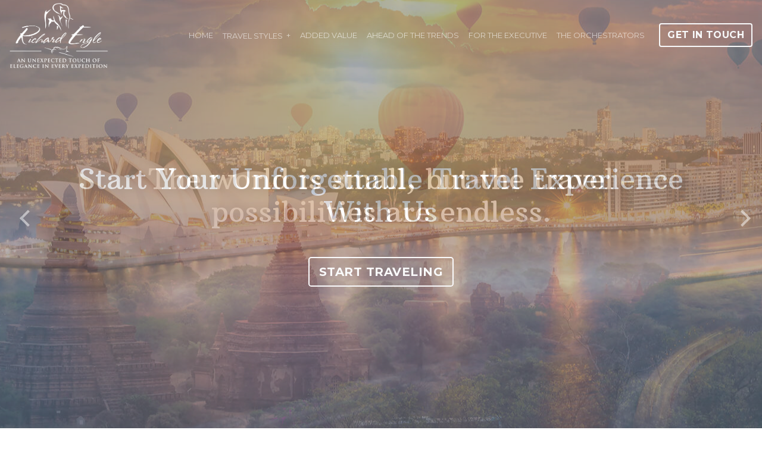

--- FILE ---
content_type: text/html; charset=utf-8
request_url: https://www.richardengle.com/?page=2
body_size: 7900
content:
<!DOCTYPE html>
<!--[if IE 9]><html class="lt-ie10" lang="en" > <![endif]-->
<html lang="en">
  <head><link phx-track-static rel="stylesheet" href="/application/app-661bd56c782dba41ebd9d8e2a6273b8e.css?vsn=d">
<script phx-track-static type="text/javascript" src="/application/app-6cd98173cc17e65dac3414f2e8b491ab.js?vsn=d">
</script>
<!-- SEO Metadata & Tags: Generated 2026-02-01 12:23:58 -->
<script type="application/ld+json">{"@context":"https://schema.org","@graph":[{"@id":"https://www.richardengle.com/#organization","@type":"Organization","address":{"@type":"PostalAddress","addressCountry":"CA","addressLocality":null,"addressRegion":null,"postalCode":null,"streetAddress":null},"description":" ","email":"teamrichard@gtctravel.com","logo":"https://cdn1.gttwl.net/logos/1578514778.1685038.png?auto=enhance&q=60&auto=enhance&q=60","name":"Richard Engle","sameAs":[],"telephone":null,"url":"https://www.richardengle.com/"}]}</script>
<meta name="tat-analytic-id" content="" />
<meta name="tat-analytic-kind" content="" />
<meta name="tat-domain" content="richardengle.com" />
<meta name="tat-id" content="3412" />
<meta property="og:description" content="" />
<meta property="og:image" content="" />
<meta property="og:image:alt" content="Richard Engle" />
<meta property="og:locale" content="en_US" />
<meta property="og:logo" content="https://cdn1.gttwl.net/logos/1578514778.1685038.png?auto=enhance&amp;q=60&amp;auto=enhance&amp;q=60" />
<meta property="og:site_name" content="Richard Engle" />
<meta property="og:title" content="Welcome to Richard Engle" />
<meta property="og:type" content="website" />
<meta property="og:url" content="https://www.richardengle.com" />
<link rel="alternate" type="application/rss+xml" href="https://www.richardengle.com/rss" />
<link rel="canonical" href="https://www.richardengle.com" />
<link rel="alternate" hreflang="en" href="https://www.richardengle.com" />
<link rel="alternate" hreflang="x-default" href="https://www.richardengle.com/" />
<meta name="twitter:card" content="summary_large_image" />
<meta name="twitter:description" content="" />
<meta name="twitter:title" content="Welcome to Richard Engle" />
    <meta charset="utf-8" />
    <meta http-equiv="x-ua-compatible" content="ie=edge">
    <meta name="viewport" content="width=device-width, initial-scale=1.0" />
    <title>Welcome to Richard Engle</title>
    <meta name="description" content="">
    <meta name="keywords" content="">
    
		<link rel="icon" href="https://cdn1.gttwl.net/attachments/richardengle.com/dfcl712neuc/1595357252_medium.jpeg">
		
    <!-- Boostrap 4.3.1 -->
    <link href="https://stackpath.bootstrapcdn.com/bootstrap/4.3.1/css/bootstrap.min.css" rel="stylesheet">
    <!-- Google Font Arbutus & Montserrat -->
    <link href="https://fonts.googleapis.com/css2?family=Arbutus+Slab&family=Montserrat:ital,wght@0,400;0,700;0,800;1,400&display=swap" rel="stylesheet">
    <!-- Font Awesome 5.11 -->
    <link src="https://cdnjs.cloudflare.com/ajax/libs/font-awesome/5.11.1/css/all.min.css"/>
    <script src="https://cdnjs.cloudflare.com/ajax/libs/font-awesome/5.11.1/js/all.min.js"></script>
    <!-- Slick Slider Styles 1.9.0 -->
    <link rel="stylesheet" type="text/css" href="https://cdnjs.cloudflare.com/ajax/libs/slick-carousel/1.9.0/slick.css"/>
    <!-- Animation Library AOS -->
    <link href="https://unpkg.com/aos@2.3.1/dist/aos.css" rel="stylesheet">
    <!-- Fancy Box for gallery and popups 
    <link rel="stylesheet" href="https://cdn.jsdelivr.net/gh/fancyapps/fancybox@3.5.7/dist/jquery.fancybox.min.css" />-->
    <!-- Template Styles -->
    <link rel="stylesheet" href="/css/template.css">
    <!-- Settings Head -->
    
    
    
  </head>
  <body>
    <div class="loader"></div>
  	<header id="header">
	  	<nav class="navbar fixed-top navbar-expand-xl navbar-dark" id="mainNav">
	  		<a class="navbar-brand d-block" href="/">
	  			
				    <img src="https://cdn1.gttwl.net/attachments/engletravel.gttwl2.com/ltmq6z/1578515383_original.png" alt="Richard Engle">
			    
	  		</a>
			  <button class="navbar-toggler" type="button" data-toggle="collapse" data-target="#mainNavbar" aria-controls="navbarSupportedContent" aria-expanded="false" aria-label="Toggle navigation">
			    <span class="navbar-toggler-icon"></span>
			  </button>
				<div class="collapse navbar-collapse" id="mainNavbar">
			    <ul class="navbar-nav ml-lg-auto d-lg-flex">
			      <li class="nav-item">
			        <a class="nav-link" href="/">Home</a>
			      </li>
			      
			      
			      <li class="nav-item dropdown">
			        <a class="nav-link dropdown-toggle" href="#" id="navbarDropdown" role="button" data-toggle="dropdown" aria-haspopup="true" aria-expanded="false">Travel Styles</a>
			        <div class="dropdown-menu" aria-labelledby="navbarDropdown">
			        	
			          <a class="dropdown-item" href="/skys-the-limit">Sky’s The Limit</a>
			          
			          <a class="dropdown-item" href="/adventures-on-water">Adventures On Water</a>
			          
			          <a class="dropdown-item" href="/land-based-explorations">Land Based Explorations</a>
			          
			          <a class="dropdown-item" href="/body-and-soul">Body & Soul</a>
			          
			          <a class="dropdown-item" href="/sharing-the-journey">Sharing The Journey</a>
			          
			          <a class="dropdown-item" href="/exotic-travel">Exotic</a>
			          
			        </div>
			      </li>
			      
			      <li class="nav-item">
			        <a class="nav-link" href="/added-value">Added Value</a>
			      </li>
			      <li class="nav-item">
			        <a class="nav-link" href="/blog">Ahead Of The Trends</a>
			      </li>
			      <li class="nav-item">
			        <a class="nav-link" href="/for-the-executive">For The Executive</a>
			      </li>
			      <li class="nav-item">
			        <a class="nav-link" href="/the-orchestrators">The Orchestrators</a>
			      </li>
			    </ul>
			  </div>
			  
			  <a class="btn btn-outline-light d-none d-xl-inline-block mb-3 mb-md-0 ml-md-3" href="/contact">Get In Touch</a>
			  
			</nav>
		</header>
		<!-- Wrap Content -->
	  <div class="wrap-content">
	  	<!-- Notice -->
			
			<div class="wrap-slider">
	
	
	<div class="index-slider">
		
		<div>
			<img src="https://cdn1.gttwl.net/attachments/Sidney_63752818460828915.jpg?auto=enhance&q=60" alt="Sydney">
			<div class="index-caption text-center">
				<h2>
					
					The world is small, but the travel possibilities are endless.
					
				</h2>
	      <a href="/go" class="btn btn-lg btn-outline-light">Start Traveling</a>
			</div>
		</div>
		
		<div>
			<img src="https://cdn1.gttwl.net/attachments/Myanmar_Baloons_63752817987585597.jpg?auto=enhance&q=60" alt="Myanmar Balloons">
			<div class="index-caption text-center">
				<h2>
					
					Start Your Unforgettable Travel Experience With Us
					
				</h2>
	      <a href="/go" class="btn btn-lg btn-outline-light">Start Traveling</a>
			</div>
		</div>
		
		<div>
			<img src="https://cdn1.gttwl.net/attachments/lake_Louise_and_Rocky_mountains_63752818638419999.jpg?auto=enhance&q=60" alt="Lake Louise">
			<div class="index-caption text-center">
				<h2>
					
					Where do you want to go?
					
				</h2>
	      <a href="/go" class="btn btn-lg btn-outline-light">Start Traveling</a>
			</div>
		</div>
		
		<div>
			<img src="https://cdn1.gttwl.net/attachments/Norway_63752818369237999.jpg?auto=enhance&q=60" alt="Norway">
			<div class="index-caption text-center">
				<h2>
					
					The world is small, but the travel possibilities are endless.
					
				</h2>
	      <a href="/go" class="btn btn-lg btn-outline-light">Start Traveling</a>
			</div>
		</div>
		
	</div>
	
</div>
<section class="intro text-center">
	<div class="container">
		<div class="row justify-content-md-center">
    	<div class="col-md-8 col-lg-6">
    		<div class="section-title">
    			<h3 class="uppercase">(his)•story</h3>
    			<p>Curious + Creative + Artistic</p>
    		</div>
    	</div>
    </div>
    <div class="row justify-content-center">
    	<div class="col-md-10 col-lg-8">
    		<div class="section-content">
    			<p>Richard Engle has taken the travel industry and <strong>a select</strong> worldwide clientele by storm with compelling and immersive experiences. Throughout the years, Richard has evolved the way travel should be by empowering individuals to explore off the beaten path destinations and challenging them to see their journey in an authentic light. Richard’s ability to develop fresh ideas and keep up with the latest travel trends enables his clients to see the world in a way never imagined. <a href="/about">read more</a></p>
    		</div>
    	</div>
    </div>
    <div class="row justify-content-md-center">
    	<div class="col-md-12">
    		<div class="cta-call text-center m-3">
	<h5 class="uppercase">
	  Have Questions? <a href="mailto:teamrichard@gtctravel.com">Email Us</a>
	  
	</h5>
</div>
    	</div>
    </div>
	</div>
</section>
<!-- Travel Styles -->


<section class="styles pb-0">
	<div class="section-title text-center mb-5">
		<div class="container">
			<h3>Our Travel Specialties</h3>
		</div>
	</div>
	<div class="container-fluid">
		
		<div class="row no-gutters">
			
			
			<div class="col" data-aos="fade-up">
				<div class="style-content">
					<h4><a href="/skys-the-limit">Sky’s The Limit</a></h4>
					<div class="line"></div>
					
					<p class="d-none d-md-block">From the annual family escape to the milestone birthday, from the guys’ getaway, to seeking your once in a lifetime something. Or maybe it’s your routine travel style. Our travelers have access to the ultimate in curated experiences that travel around regions on private planes, sleek yachts, and the finest vehicles. Be met at the plane door to smooth the...</p>
					
					<a href="/skys-the-limit" class="link">Learn More</a>
				</div>
			</div>
			<div class="col">
				<a href="/skys-the-limit" class="style-img">
					<img src="https://cdn1.gttwl.net/attachments/Banner01_63752819140570775.jpg?auto=enhance&q=60&h=480&w=640" alt="Sky’s The Limit">
				</a>
			</div>
			
		</div>
		
		<div class="row no-gutters">
			
			
			<div class="col">
				<a href="/adventures-on-water" class="style-img">
					<img src="https://cdn1.gttwl.net/attachments/small_cruise_63752819525983492.jpg?auto=enhance&q=60&h=480&w=640" alt="Adventures On Water">
				</a>
			</div>
			<div class="col" data-aos="fade-up">
				<div class="style-content">
					<h4><a href="/adventures-on-water">Adventures On Water</a></h4>
					<div class="line"></div>
					
					<p class="d-none d-md-block">Only on a cruise can you fall asleep in one city and wake up in a new destination! See the world, unwind, dance all night, make new friends, bond with your family or find a secluded spot to read a book on the ship.The popularity of cruising is slowly on the rise but will return more quickly than we all...</p>
					
					<a href="/adventures-on-water" class="link">Learn More</a>
				</div>
			</div>
			
		</div>
		
		<div class="row no-gutters">
			
			
			<div class="col" data-aos="fade-up">
				<div class="style-content">
					<h4><a href="/land-based-explorations">Land Based Explorations</a></h4>
					<div class="line"></div>
					
					<p class="d-none d-md-block">Travel the globe and experience new cities, rich cultures and spectacular terrains. Having expert guides share incredible local knowledge brings your destinations to life with their genuine passion and special insight, gems of information you wouldn’t find in any book.Discover a destination’s most famous attractions with like-minded people and enjoy a taste of local culture along the way. Relax and...</p>
					
					<a href="/land-based-explorations" class="link">Learn More</a>
				</div>
			</div>
			<div class="col">
				<a href="/land-based-explorations" class="style-img">
					<img src="https://cdn1.gttwl.net/attachments/Banner_Machu_Picchu_63752819668884275.jpg?auto=enhance&q=60&h=480&w=640" alt="Land Based Explorations">
				</a>
			</div>
			
		</div>
		
		<div class="row no-gutters">
			
			
			<div class="col">
				<a href="/body-and-soul" class="style-img">
					<img src="https://cdn1.gttwl.net/attachments/Wellness_banner_63754197987058003.jpg?auto=enhance&q=60&h=480&w=640" alt="Body & Soul">
				</a>
			</div>
			<div class="col" data-aos="fade-up">
				<div class="style-content">
					<h4><a href="/body-and-soul">Body & Soul</a></h4>
					<div class="line"></div>
					
					<p class="d-none d-md-block">What’s your wellness? It’s an experience unique to your own sense of renewal.Whether your body and soul are craving a bike ride through the Canadian Rockies or a holistic nutritional program in Baden Baden, we are the experts in this ever growing trend. Your journey can be holistic, silent, full of adventure, emotionally charged, imaginative, and more. Wellness runs worldwide,...</p>
					
					<a href="/body-and-soul" class="link">Learn More</a>
				</div>
			</div>
			
		</div>
		
		<div class="row no-gutters">
			
			
			<div class="col" data-aos="fade-up">
				<div class="style-content">
					<h4><a href="/sharing-the-journey">Sharing The Journey</a></h4>
					<div class="line"></div>
					
					<p class="d-none d-md-block">It’s what you enjoy doing with someone or a group of like-minded travelers.&nbsp;We specialize in taking all the ideas and possibilities and creating one spectacular trip!&nbsp;Is it time to plan your multi-generational family reunion in a countryside villa?Perhaps you and your foodie friends can’t wait to taste and cook their way through one region after the other.And finally getting away...</p>
					
					<a href="/sharing-the-journey" class="link">Learn More</a>
				</div>
			</div>
			<div class="col">
				<a href="/sharing-the-journey" class="style-img">
					<img src="https://cdn1.gttwl.net/attachments/Journey_banner_63754181692730951.jpg?auto=enhance&q=60&h=480&w=640" alt="Sharing The Journey">
				</a>
			</div>
			
		</div>
		
		<div class="row no-gutters">
			
			
			<div class="col">
				<a href="/exotic-travel" class="style-img">
					<img src="https://cdn1.gttwl.net/attachments/antarctic_63752820298803835.jpg?auto=enhance&q=60&h=480&w=640" alt="Exotic">
				</a>
			</div>
			<div class="col" data-aos="fade-up">
				<div class="style-content">
					<h4><a href="/exotic-travel">Exotic</a></h4>
					<div class="line"></div>
					
					<p class="d-none d-md-block">What comes to mind when you hear the word “exotic”? For most of us, it’s a far away place with a strange sounding name, such as Bhutan, Botswana, Barrier Reef, Bering Strait, Bora Bora.“Exotic” can also be closer to home, such as British Colombia, Brush Creek Luxury Ranch, Blackberry Farm or the Biltmore. Exotic can be anywhere you’ve never been...</p>
					
					<a href="/exotic-travel" class="link">Learn More</a>
				</div>
			</div>
			
		</div>
		
	</div>
</section>

<!-- <section id="engle" class="bcg-parallax">
	<div class="bcg" style="background-image: url(https://cdn1.gttwl.net/attachments/global/1577154979_original.jpeg);">
	</div>
	<a href="/engle-taylor-experiences" class="bcg-link text-center">
		<div class="container">
			<h4 class="uppercase">Engle Taylor Made Experiences</h4>
		</div>
	</a>
</section>-->
<!-- Destinations -->


<section class="destinations">
	<div class="container">
		<div class="section-title text-center my-5">
			<h3>Destination Inspiration</h3>
		</div>
	</div>
	
	<div id="id1004346" class="bcg-parallax bcg1004346">
		<div class="bcg" style="background-image: url(https://cdn1.gttwl.net/attachments/Cambodia_63752816645777791.jpg?auto=enhance&q=60);">
		</div>
		<a href="/place/cambodia" class="bcg-link text-center">
			<div class="container">
				<h4 class="uppercase">Cambodia</h4>
			</div>
		</a>
	</div>
	
	<div id="id1004349" class="bcg-parallax bcg1004349">
		<div class="bcg" style="background-image: url(https://cdn1.gttwl.net/attachments/Berlin_63752816921865689.jpg?auto=enhance&q=60);">
		</div>
		<a href="/place/berlin" class="bcg-link text-center">
			<div class="container">
				<h4 class="uppercase">Berlin</h4>
			</div>
		</a>
	</div>
	
	<div id="id1004350" class="bcg-parallax bcg1004350">
		<div class="bcg" style="background-image: url(https://cdn1.gttwl.net/attachments/Patagonia_63752817064744590.jpg?auto=enhance&q=60);">
		</div>
		<a href="/place/patagonia" class="bcg-link text-center">
			<div class="container">
				<h4 class="uppercase">Patagonia</h4>
			</div>
		</a>
	</div>
	
	<div id="id1004352" class="bcg-parallax bcg1004352">
		<div class="bcg" style="background-image: url(https://cdn1.gttwl.net/attachments/Botswana_63752817184852109.jpg?auto=enhance&q=60);">
		</div>
		<a href="/place/botswana" class="bcg-link text-center">
			<div class="container">
				<h4 class="uppercase">Botswana</h4>
			</div>
		</a>
	</div>
	
	<div id="id1004343" class="bcg-parallax bcg1004343">
		<div class="bcg" style="background-image: url(https://cdn1.gttwl.net/attachments/Vienna_63752816477732677.jpg?auto=enhance&q=60);">
		</div>
		<a href="/place/vienna" class="bcg-link text-center">
			<div class="container">
				<h4 class="uppercase">Vienna</h4>
			</div>
		</a>
	</div>
	
	<div id="id1004347" class="bcg-parallax bcg1004347">
		<div class="bcg" style="background-image: url(https://cdn1.gttwl.net/attachments/Egypt_63752816748676781.jpg?auto=enhance&q=60);">
		</div>
		<a href="/place/egypt" class="bcg-link text-center">
			<div class="container">
				<h4 class="uppercase">Egypt</h4>
			</div>
		</a>
	</div>
	
</section>

<!-- Products -->


<section class="trips">
	<div class="container">
		<div class="section-title">
			<div class="row">
				<div class="col">
					<h4 class="uppercase">Featured Offers</h4>
				</div>
				<div class="col text-right">
					<a href="/experiences" class="link">See All</a>
				</div>
			</div>
		</div>
		<div class="row">
			
			<div class="col-md-6 col-lg-4 mb-4" data-aos="fade-top">
				
<a href="/product/windstars-wave-offer-all-inclusive-upgrade-pre-cruise-hotel-onboard-credits-and-more" class="card card-prod">

	<div class="card-img">
		<img src="https://cdn1.gttwl.net/attachments/270c8385-a3d1-4951-8aed-65702a404616.jpg?auto=enhance&q=60&h=480&w=640" class="card-img-top" alt="Windstar’s Wave Offer: All-Inclusive Upgrade, Pre-Cruise Hotel, Onboard Credits and More">
		
		<small></small>
		
	</div>
	<div class="card-body">
		<h5 class="card-title">Windstar’s Wave Offer: All-Inclusive Upgrade, Pre-Cruise Hotel, Onboard Credits and More</h5>
		<div class="link">Learn More</div>
	</div>
</a>
			</div>
			
			<div class="col-md-6 col-lg-4 mb-4" data-aos="fade-top">
				
<a href="/product/wave-offers-continue-up-to-30-off-and-more-on-scenic-and-emerald-cruises" target="_blank" class="card card-prod">

	<div class="card-img">
		<img src="https://cdn1.gttwl.net/attachments/bbaf2fe8-6047-43a6-8398-4dcaec306aef.png?auto=enhance&q=60&h=480&w=640" class="card-img-top" alt="Wave Offers Continue: Up to 30% Off and More on Scenic and Emerald Cruises">
		
		<small></small>
		
	</div>
	<div class="card-body">
		<h5 class="card-title">Wave Offers Continue: Up to 30% Off and More on Scenic and Emerald Cruises</h5>
		<div class="link">Learn More</div>
	</div>
</a>
			</div>
			
			<div class="col-md-6 col-lg-4 mb-4" data-aos="fade-top">
				
<a href="/product/get-an-onboard-credit-for-riverside-luxury-cruises-wave-season-offer" class="card card-prod">

	<div class="card-img">
		<img src="https://cdn1.gttwl.net/attachments/b1d2a05c-cc5b-45b7-958e-b2f99dfb7e26.png?auto=enhance&q=60&h=480&w=640" class="card-img-top" alt="Get an Onboard Credit for Riverside Luxury Cruises’ Wave Season Offer">
		
		<small></small>
		
	</div>
	<div class="card-body">
		<h5 class="card-title">Get an Onboard Credit for Riverside Luxury Cruises’ Wave Season Offer</h5>
		<div class="link">Learn More</div>
	</div>
</a>
			</div>
			
			<div class="col-md-6 col-lg-4 mb-4" data-aos="fade-top">
				
<a href="/product/free-2-category-suite-upgrade-onboard-credit-for-regents-wave-season-offering" class="card card-prod">

	<div class="card-img">
		<img src="https://cdn1.gttwl.net/attachments/e150d777-8c8b-42f2-843c-fed127616808.png?auto=enhance&q=60&h=480&w=640" class="card-img-top" alt="Free 2-Category Suite Upgrade, Onboard Credit for Regent’s Wave Season Offering">
		
		<small></small>
		
	</div>
	<div class="card-body">
		<h5 class="card-title">Free 2-Category Suite Upgrade, Onboard Credit for Regent’s Wave Season Offering</h5>
		<div class="link">Learn More</div>
	</div>
</a>
			</div>
			
			<div class="col-md-6 col-lg-4 mb-4" data-aos="fade-top">
				
<a href="/product/up-to-15-off-1000-shipboard-credit-and-more-with-seabourns-explore-more-event" class="card card-prod">

	<div class="card-img">
		<img src="https://cdn1.gttwl.net/attachments/aa41c87a-6462-4c9f-8fcc-558dd590d850.jpg?auto=enhance&q=60&h=480&w=640" class="card-img-top" alt="Up to 15% Off, $1000 Shipboard Credit and More with Seabourn’s Explore More Event">
		
		<small></small>
		
	</div>
	<div class="card-body">
		<h5 class="card-title">Up to 15% Off, $1000 Shipboard Credit and More with Seabourn’s Explore More Event</h5>
		<div class="link">Learn More</div>
	</div>
</a>
			</div>
			
			<div class="col-md-6 col-lg-4 mb-4" data-aos="fade-top">
				
<a href="/product/princess-cruises-wave-season-come-aboard-sale-up-to-40-off-and-more" class="card card-prod">

	<div class="card-img">
		<img src="https://cdn1.gttwl.net/attachments/66bc13ca-3b66-4e10-af7b-04fb9b52ee9f.png?auto=enhance&q=60&h=480&w=640" class="card-img-top" alt="Princess Cruises’ Wave Season “Come Aboard Sale:” Up to 40% Off and More">
		
		<small></small>
		
	</div>
	<div class="card-body">
		<h5 class="card-title">Princess Cruises’ Wave Season “Come Aboard Sale:” Up to 40% Off and More</h5>
		<div class="link">Learn More</div>
	</div>
</a>
			</div>
			
		</div>
	</div>	
</section>

<!-- Blogs -->


<section class="articles">
	<div class="container">
		<div class="articles-slider">
			
			<div>
				<div class="row">
					<div class="col-sm-6 col-md-5">
						<p class="post-kind uppercase">Trending Article</p>
						<h3 class="post-title"><a href="/blog/worlds-best-airports-for-smart-tech-where-does-yours-rank">World’s Best Airports for Smart Tech – Where Does Yours Rank?</a></h3>
						<p class="post-summary d-sm-none d-md-block">
							
							Technology is “no longer a luxury, but the very pulse of global aviation.” Many lists have ranked airports by wait times, missing luggage, and even wellness experiences. Still, a new...
							
						</p>
						<a href="/blog/worlds-best-airports-for-smart-tech-where-does-yours-rank" class="link">Read More</a>
					</div>
					<div class="col-sm-6 col-md-7">
						<a href="/blog/worlds-best-airports-for-smart-tech-where-does-yours-rank">
							<img src="https://cdn1.gttwl.net/attachments/01bf7804-e60b-406e-b575-b8f2b47a1936.jpeg?auto=enhance&q=60&h=480&w=640" alt="World’s Best Airports for Smart Tech – Where Does Yours Rank?" class="post-img">
						</a>
					</div>
				</div>
			</div>
			
			<div>
				<div class="row">
					<div class="col-sm-6 col-md-5">
						<p class="post-kind uppercase">Trending Article</p>
						<h3 class="post-title"><a href="/blog/top-10-souvenirs-from-the-french-riviera">Top 10 Souvenirs from the French Riviera</a></h3>
						<p class="post-summary d-sm-none d-md-block">
							
							France’s legendary Côte d’Azur has long been a fabled coastline of sunshine, glamour, and the good life in true French and Mediterranean style. It’s irresistible! And of course, you’re going...
							
						</p>
						<a href="/blog/top-10-souvenirs-from-the-french-riviera" class="link">Read More</a>
					</div>
					<div class="col-sm-6 col-md-7">
						<a href="/blog/top-10-souvenirs-from-the-french-riviera">
							<img src="https://cdn1.gttwl.net/attachments/5b7ed2e8-936f-47ae-8053-66a2e6c6be26.jpeg?auto=enhance&q=60&h=480&w=640" alt="Top 10 Souvenirs from the French Riviera" class="post-img">
						</a>
					</div>
				</div>
			</div>
			
			<div>
				<div class="row">
					<div class="col-sm-6 col-md-5">
						<p class="post-kind uppercase">Trending Article</p>
						<h3 class="post-title"><a href="/blog/discover-your-inner-sailor-in-st-maarten">Discover Your Inner Sailor in St. Maarten</a></h3>
						<p class="post-summary d-sm-none d-md-block">
							
							If you love the sounds of sails snapping in the tropical breeze, St. Maarten stands out with two iconic ways to discover your inner sailor: the largest regatta in the...
							
						</p>
						<a href="/blog/discover-your-inner-sailor-in-st-maarten" class="link">Read More</a>
					</div>
					<div class="col-sm-6 col-md-7">
						<a href="/blog/discover-your-inner-sailor-in-st-maarten">
							<img src="https://cdn1.gttwl.net/attachments/eef5c07c-709f-479c-86f6-45d8a707deab.png?auto=enhance&q=60&h=480&w=640" alt="Discover Your Inner Sailor in St. Maarten" class="post-img">
						</a>
					</div>
				</div>
			</div>
			
			<div>
				<div class="row">
					<div class="col-sm-6 col-md-5">
						<p class="post-kind uppercase">Trending Article</p>
						<h3 class="post-title"><a href="/blog/windstar-debuts-first-of-a-new-class-of-ships-star-seeker">Windstar Debuts First of a New Class of Ships: Star Seeker</a></h3>
						<p class="post-summary d-sm-none d-md-block">
							
							Small-ship cruise line Windstar has christened the first newbuild ship to join its fleet. Star Seeker represents a new class of ships and a new era for the small-ship cruise...
							
						</p>
						<a href="/blog/windstar-debuts-first-of-a-new-class-of-ships-star-seeker" class="link">Read More</a>
					</div>
					<div class="col-sm-6 col-md-7">
						<a href="/blog/windstar-debuts-first-of-a-new-class-of-ships-star-seeker">
							<img src="https://cdn1.gttwl.net/attachments/44846ec1-8ea9-4909-84c7-f28fed4c7ecf.jpeg?auto=enhance&q=60&h=480&w=640" alt="Windstar Debuts First of a New Class of Ships: Star Seeker" class="post-img">
						</a>
					</div>
				</div>
			</div>
			
		</div>
	</div>
</section>

		</div>
		<!-- Subscribe -->
		
		<section id="subscribe" class="bcg-parallax">
			<div class="bcg" style="background-image: url(https://cdn1.gttwl.net/attachments/global/1576783906_original.jpeg);">
			</div>
			<div class="container">
				<div class="row">
					<div class="col-md-7 align-self-end">
						<blockquote class="blockquote">
							
							<p>Eleven years ago our family had the good fortune to be introduced to Richard Engle and his team by one of their clients. We asked them to give us options on a special month-long trip to numerous locations in Europe....</p>
							<footer class="blockquote-footer"><cite>Mike and Pat Saunders, Houston TX</cite></footer>
							
						</blockquote>
					</div>
					<div class="col-md-5">
						<div class="subscribe-form text-center">
							<h3>Subscribe to our newsletter</h3>
							<p>Don't miss any Travel News or Limited Time Offers!</p>
							<form method="post" action="/api/post/create">
<input type="hidden" name="authenticity_token" value="NW9ZeDdGDSxMHx8QekV0BFlIRw4VRQEsl73HB2o_zjMJKwEwt94Ba0hj" />
<input type="hidden" name="apikey" value="richardengle.com" />
<input type="text" name="_gttwl_hnp" class="gttwlhnp" tabindex="-1" autocorrect="off" spellcheck="false" autocomplete="off" readonly onfocus="this.removeAttribute('readonly');" />

								
					      <input type="hidden" name="success_url" value="/thank-you">
					      <input type="hidden" name="failure_url" value="/">
					      <input type="hidden" name="title" value="Savvy Traveller Newsletter">
					      <input type="hidden" name="kind" value="lead">
					      <input type="hidden" name="user_tags" value="savvy">
					      <input type="text" class="form-control mb-4" name="name" placeholder="Name" required>
								<input type="email" class="form-control mb-4" name="email" placeholder="Your Email" required>
								<input class="btn btn-primary btn-block" type="submit" value="Subscribe">
					    </form>
						</div>
					</div>
				</div>
			</div>		
		</section>
		<!-- Footer -->
		<footer id="footer">
			<div class="container">
				<ul class="nav justify-content-center">
				  <li class="nav-item">
				    <a class="nav-link" href="/about">About</a>
				  </li>
				  <li class="nav-item">
				    <a class="nav-link" href="/blog">Ahead Of The Trends</a>
				  </li>
				  <li class="nav-item">
				    <a class="nav-link" href="/stories">Stories</a>
				  </li>
				  <li class="nav-item">
				    <a class="nav-link" href="/testimonials">Testimonials</a>
				  </li>
				  <li class="nav-item">
				    <a class="nav-link" href="/besttriptv" target="_blank">BestTripTV</a>
				  </li>
				  <li class="nav-item">
				    <a class="nav-link" href="/contact">Contact Us</a>
				  </li>
				</ul>
				<div class="text-center">
					<address>
						
						
						
						<abbr title="Email">E:</abbr> <a href="mailto:teamrichard@gtctravel.com">teamrichard@gtctravel.com</a>
					</address>
				</div>
				<ul class="nav justify-content-center">
					
		      <li class="nav-item">
		      	<a class="nav-link" href="https://www.facebook.com/RichardEngleInc/" target="_blank"><i class="fab fa-facebook-f"></i></a>
		      </li>
		      
		      
		      
		      <li class="nav-item">
		      	<a class="nav-link" href="https://www.instagram.com/richard_engle/" target="_blank"><i class="fab fa-instagram"></i></a>
		      </li>
		      
		      
		      
		      
		      
				</ul>
			</div>
			<!-- If footer logos
			<div class="footer-logos text-center py-4 mb-4">
				<div class="container">
					<img src="Logo Image URL" alt="Logo Title" title="Logo Title">
				</div>
			</div>-->
			<div class="container">
				<div class="credits text-center">
					
				</div>
			</div>
		</footer>
    <script src="https://code.jquery.com/jquery-3.4.1.min.js"></script>
    <!-- Fancy Box for gallery and popups https://fancyapps.com/fancybox/3/ 
    <script src="https://cdn.jsdelivr.net/gh/fancyapps/fancybox@3.5.7/dist/jquery.fancybox.min.js"></script>-->
    <!-- Boostrap 4.3.1 -->
    <script src="https://stackpath.bootstrapcdn.com/bootstrap/4.3.1/js/bootstrap.min.js"></script>
    <!-- Template Js -->
    <script src="/js/template.js"></script>
    <!-- Slick Slider Js 1.9.0 -->
    <script src="https://cdnjs.cloudflare.com/ajax/libs/slick-carousel/1.9.0/slick.js"></script>
    <!-- GreenSock TweenMax -->
    <script src="https://cdnjs.cloudflare.com/ajax/libs/gsap/1.18.2/TweenMax.min.js"></script>
    <!-- ScrollMagic -->
    <script src="https://cdnjs.cloudflare.com/ajax/libs/ScrollMagic/2.0.5/ScrollMagic.min.js"></script>
    <!-- ScrollMagic GreenSock Plugin -->
    <script src="https://cdnjs.cloudflare.com/ajax/libs/ScrollMagic/2.0.5/plugins/animation.gsap.js"></script>
    <script src="/js/scrollmagic-main.js"></script>
    <!-- Animation Library AOS https://michalsnik.github.io/aos/ -->
    <script src="https://unpkg.com/aos@2.3.1/dist/aos.js"></script>
    <script>
      AOS.init({
        duration: 800,
      });
    </script>
    <!-- Settings Footer -->
    
  </body>
</html>

--- FILE ---
content_type: text/css; charset=utf-8
request_url: https://www.richardengle.com/css/template.css
body_size: 4633
content:
/* GENERAL STYLES */
html, body {
  height: 100%;
  margin: 0;
  padding: 0;
  text-rendering: optimizelegibility;
  font-family: 'Arbutus Slab', serif;
  background-color: #fff;
  color: #161616;
  font-weight: 300;
}
h1, h2, h3, h4, h5, h6 {
  font-family: 'Arbutus Slab', serif;
  font-weight: 400;
}
.cursive {font-style: italic;}

strong {font-weight: 600;}

img {max-width: 100%;}

a {color: #CCA36E;}

a:hover, a:focus {text-decoration: none; color: #AD8649;}

p {line-height: 1.75;}

.breadcrumb {
  background-color: transparent;
  padding: .5rem 0;
  font-family: 'Montserrat', sans-serif;
  font-weight: 300;
  font-size: 80%;
}
input, select, textarea {font-family: Helvetica, Arial;}

::-webkit-input-placeholder {color: #eee;}

::-moz-placeholder {color: #eee;}

:-ms-input-placeholder {color: #eee;}

:-moz-placeholder {color: #eee;}

placeholder {color: #eee}

.blockquote {
  font-size: 110%;
  line-height: 1.65;
  position: relative;
}
.blockquote::before {
  content: "“";
  display: block;
  line-height: 40px;
  font-size: 300%;
  height: 40px;
  text-align: center;
}
.no-padding-bottom {padding-bottom: 0 !important;}

.no-padding-top {padding-top: 0 !important;}

.no-padding-left {padding-left: 0 !important;}

.no-padding-right {padding-right: 0 !important;}

.no-padding {padding: 0 !important;}

.circle {
  -moz-border-radius: 200px;
  -webkit-border-radius: 200px;
  border-radius: 200px;
}
.uppercase {text-transform: uppercase;}

.line {
  display: block;
  width: 150px;
  max-width: 100%;
  border-top: 5px solid #CCA36E;
  margin: 1em 0;
}
.link {
  position: relative;
  letter-spacing: .1em;
  font-size: 75%;
  font-family: 'Helvetica', Arial, sans-serif;
  text-transform: uppercase;
}
.link:after {
  content: '›';
  padding: 0 .5em;
}
.btn {
  font-family: 'Montserrat', sans-serif;
  letter-spacing: normal; 
  text-transform: uppercase;
  font-weight: 600;
  text-shadow: none;
  letter-spacing: .025em;
}
.btn-primary {
  background-color: #CCA36E;
  border-color: #CCA36E;
}
.btn-primary:hover, .btn-primary:focus {
  background-color: #AD8649;
  border-color: #AD8649;
}
.btn-outline-light, .btn-outline-primary {border-width: 2px;}

.btn-outline-primary {
  border-color: #CCA36E;
  color: #CCA36E;
}
.btn-outline-primary:hover, .btn-outline-primary:focus,
.btn-outline-light:hover, .btn-outline-light:focus {
  color: #fff;
  background-color: #AD8649;
  border-color: #AD8649;
}
.btn-outline-light:hover, .btn-outline-light:focus {
  background-color: #AD8649;
  border-color: #AD8649;
}
.main-noti {
  position: fixed;
  top: 0;
  z-index: 999;
}
/******* Header ******/
#header {
  position: relative;
  z-index: 9;
  text-transform: uppercase;
  font-family: 'Montserrat', sans-serif;
  font-weight: 400;
  letter-spacing: normal;
}
#header .navbar-brand {padding: 0; margin: 0;}

#header .navbar {padding-top: 0; padding-bottom: 0;}

#header .navbar-dark .navbar-nav .nav-link {color: rgba(255,255,255,.6);}

#header .navbar-dark .navbar-nav .active>.nav-link {color: #fff;}

#header .navbar-dark .navbar-nav .nav-link:hover, 
#header .navbar-dark .navbar-nav .nav-link:focus {
  color: #fff;
}
#header .nav-item, #header .dropdown-menu {font-size: 90%;}

.navbar-dark .navbar-toggler {border: none; padding: .25rem 0;}

#header .dropdown-menu {
  border-radius: 0;
  background-color: #CCA36E;
  border-color: #CCA36E;
  padding: 0;
  margin: 0;
}
#header .dropdown-item {
  padding: .5rem;
  color: #fff;
}
#header .w-100 .dropdown-item {padding: .25rem .5rem;}

#header .dropdown-item:hover, #header .dropdown-item:focus {
  background-color: #AD8649;
  color: #fff;
}
#header .dropdown-toggle::after {
  content:"+";
  border: none;
  vertical-align: .05em;
  margin-left: .45em;
}
#header .darkHeader {
  background-color: #CCA36E;
  padding-bottom: 10px;
}
/******* Sliders ******/
.index-slider {
  height: 100vh;
  overflow: hidden;
  position: relative;
  width: 100%;
}
.index-slider .slick-list, 
.index-slider .slick-track, 
.index-slider .slick-slide,
.index-slider .slick-slide>div{
  height: 100%;
  position: relative;
}
.index-slider .slick-slide>div>div>img{
  position: absolute;
  top: 50%;
  left: 50%;
  margin-right: -50%;
  transform: translate(-50%, -50%);
  margin: 0;
  z-index: 0;
  min-height: 100%;
  min-width: 100%;
  max-width: none;
}
.index-slider .slick-slide>div:before {
  content: '';
  width: 100%;
  height: 100%;
  position: absolute;
  top: 0;
  left: 0;
  background-color: rgba(0,0,0,.3);
  z-index: 1;
}
.index-caption {
  position: absolute;
  width: 80%;
  text-align: center;
  color: #fff;
  z-index:4;
  text-shadow: 2px 2px 15px rgba(0,0,0,.3);
  top: 50%;
  left: 50%;
  margin-right: -50%;
  transform: translate(-50%, -50%);
}
.index-caption p {
  font-family: 'Helvetica', Arial, sans-serif;
  letter-spacing: .05em;
  margin: 0;
}
.index-caption h2 {
  margin: .75em 0 1em;
  line-height: 1.15;
}
.articles-slider .slick-slide {
  padding-left: 10px;
  padding-right: 10px;
}
/* Slider Arrows */
.slick-prev, .slick-next {
  position: absolute;
  top:50%;
  font-size: 0;
  line-height: 0;
  padding: 0;
  width: 40px;
  height: 40px;
  margin-top: -20px;
  background-color: transparent;
  border-color: transparent;
  -webkit-border-radius: 200px;
  -moz-border-radius: 200px;
  border-radius: 200px;
  z-index: 1;
  cursor:pointer;
}
.slick-prev {left: 20px;}

.slick-next {right: 20px;}

.slick-prev:hover, .slick-next:hover,
.slick-prev:active, .slick-next:active,
.slick-prev:focus, .slick-next:focus {
  background-color: transparent;
  border: none;
}
.slick-prev:before, .slick-next:before {
  content:'';
  display: block;
  -ms-transform: rotate(45deg);
  -webkit-transform: rotate(45deg);
  transform: rotate(45deg);
  border-style: solid;
  margin: 15px;
  width: 20px;
  height: 20px;
  border-color: rgba(255,255,255,.5);
}
.slick-prev:before {border-width: 0 0 4px 4px;}

.slick-next:before {border-width: 4px 4px 0 0;}

/* Slider Dots */
.slick-dots {
	display: block;
	width: 100%;
  padding: 0;
	list-style: none;
	text-align: center;
	margin: 10px 0 0;
	z-index:5;
}
.slick-dots li {
  position: relative;
	display: inline-block;
	width: 20px;
  height: 20px;
  margin: 0 5px;
  padding: 0;
	cursor: pointer;
}
.slick-dots li button {
  font-size: 0;
  line-height: 0;
	display: block;
	width: 20px;
  height: 20px;
  padding: 5px;
	cursor: pointer;
	color: transparent;
  border: 0;
  outline: none;
  background: transparent;
}
.slick-dots li button:hover, .slick-dots li button:focus {
  outline: none;
}
.slick-dots li button:hover:before,.slick-dots li button:focus:before {
	opacity: 1;
}
.slick-dots li button:before {
  line-height: 10px;
	position: absolute;
  top: 0;
  left: 0;
  width: 10px;
  height: 10px;
  content: '•';
  text-align: center;
  opacity: .25;
  background-color: #333;
  -webkit-font-smoothing: antialiased;
  -moz-osx-font-smoothing: grayscale;
  border-radius: 20px;
}
.slick-dots li.slick-active button:before {
  opacity: .75;
  background-color: #333;
}
/******* Sections ******/
section {
  position: relative;
  width: 100%;
  overflow: hidden;
  padding: 4em 0;
}
.section-title, .section-content {
  padding: 1em 0;
}
.section-title h3, .section-title h4 {
  font-weight: 600;
  margin: 0;
}
.section-title h4.uppercase {font-size: 105%;}

.intro .section-title h3 {
  font-size: 1.3em;
  letter-spacing: .2em;
}
.right-side .list-unstyled li {
  font-weight: 300;
  margin-top: 1em;
  font-size: 110%;
}
.styles .row.no-gutters {
  margin-right: -15px;
  margin-left: -15px;
  background-color: #FFF3E6;
}
.style-content {padding: 2em;}

.style-img {
  display: block;
  height: 100%;
  overflow: hidden;
  position: relative;
  background-color: #000;
}
.style-img img {
  position: absolute;
  top: 50%;
  left: 50%;
  margin-right: -50%;
  transform: translate(-50%, -50%);
  margin: 0;
  z-index: 0;
  min-height: 100%;
  min-width: 100%;
  max-width: none;
  -moz-transition: all 1s;
  -webkit-transition: all 1s;
  transition: all 1s;
}
.style-img:hover img {
  opacity: 0.5;
  filter: alpha(opacity=50);
}
/******* Thumb ******/
.thumb {
  position: relative;
  overflow: hidden;
  display: block;
  background-color: #383f49;
}
.thumb>img {
  width: 100%;
  -moz-transition: all 1s;
  -webkit-transition: all 1s;
  transition: all 1s;
}
.thumb:hover>img {
  opacity: 0.4;
  filter: alpha(opacity=40);
}
.thumb-content {padding: 1em .85em;}

.thumb-content.gradient-bd h4 {
  color: #fff;
}
.thumb-content.gradient-bd {
  position: absolute;
  width: 100%;
  bottom: 0;
  padding-top: 2em;
  padding-bottom: 1.2em;
}
.special .thumb-content {
  -moz-transition: margin 200ms;
  -webkit-transition: margin 200ms;
  transition: margin 200ms;
  margin-bottom: -47px;
}
.special:hover .thumb-content, .special:focus .thumb-content {
  margin: 0;
}
.special:hover .gradient-bd .link {color: #4180ed;}

/******* Boostrap Card ******/
.card-prod.card {height: 100%;}

.card-img {
  background-color: #111;
  position: relative;
  overflow: hidden;
  border-bottom-left-radius: 0;
  border-bottom-right-radius: 0;
}
.card-img small {
  position: absolute;
  color: #fff;
  bottom: .8rem;
  left: 1rem;
}
.card-img-top {
  -moz-transition: all 1s;
  -webkit-transition: all 1s;
  transition: all 1s;
}
.card:hover .card-img-top {
  opacity: 0.6;
  filter: alpha(opacity=60);
}
.card-body {padding: .85rem 1rem .8rem;}

h5.card-title {color:#222; font-size: 137%;}

.card:hover h5.card-title {color: #CCA36E;}

.card-body p {
  color: #333;
  line-height: 1.35;
  font-size: 93%;
}
.card-cta {font-weight: 600;}

.card.supplier {height: 140px;}

.card.supplier img, .card-over {
  position: absolute;
  top: 50%;
  left: 50%;
  margin-right: -50%;
  transform: translate(-50%, -50%);
  margin: 0;
}
.card.supplier img {max-height: 80%; max-width: 95%;}

.card-over {width: 90%;
  color: #fff;
  text-shadow: 2px 2px 2px rgba(0,0,0,.2);
  -moz-transition: all 1s;
  -webkit-transition: all 1s;
  transition: all 1s;
}
.card-over h5.card-title {
  color: #fff;
  text-shadow: 2px 2px 2px rgba(0,0,0,.2);
  font-size: 170%;
}
.card:hover .card-over h5.card-title {color: #fff;}

.card:hover .card-over {
  opacity: 0;
  filter: alpha(opacity=0);
}
.card-blog, .card-blog .card-img, .card-blog .card-img-top {
  border: none;
  -moz-border-radius: 0;
  -webkit-border-radius: 0;
  border-radius: 0;
}
.card-blog .card-img-top {
  opacity: 0.5;
  filter: alpha(opacity=50);
}
.card.card-blog:hover .card-img-top {
  opacity: 1;
  filter: alpha(opacity=100);
}
.card-detail {
  letter-spacing: .1em;
  font-size: 75%;
  font-family: 'Helvetica', Arial, sans-serif;
  text-transform: uppercase;
}
.card-detail .svg-inline--fa {
  display: block;
  margin-left: auto;
  margin-right: auto;
  margin-bottom: .15em;
  font-size: 350%;
}
.card-detail:before {
  content:'';
  display: block;
  width: 25px;
  border-top: 2px solid #fff;
  margin-left: auto;
  margin-right: auto;
  margin-bottom: 1em;
  margin-top: 1em;
}
/******* Content ******/
.wrap-content {min-height: 500px;}

.pagination {
  -webkit-box-pack: center!important;
  -ms-flex-pack: center!important;
  justify-content: center!important;
}
.pagination li a, .pagination li span {padding: .5rem;}

.pagination li.disabled span {color: #999;}

/******* Pages ******/
.page-title, .page-content {
  position: relative;
}
.page-content {padding: 3em 0;}

.page-top:before {
  content:'';
  width: 100%;
  background-color: #CCA36E;
  display: block;
}
.page-title p {
  font-family: 'Montserrat', sans-serif;
  font-weight: 300;
}
.page-title p span:before {
  content:' • ';
}
.page-title p span:first-child:before {
  display: none;
}
.page-title p a {color: #161616; text-decoration: underline;}

.page-title p a:hover {text-decoration: none;}

.page-title h1 {line-height: 1.1;}

/* Parallax Banner */
.bcg-parallax {
  color: #fff;
  position: relative;
  overflow: hidden;
  background-color: #000;
}
.bcg {
  background-size: cover;
  background-position: center;
  position: absolute;
  width: 100%;
  height: 150%;
  top: 0;
  z-index: 1;
  opacity: 0.7;
}
.bcg-content {
  position: absolute;
  width: 80%;
  top: 50%;
  left: 50%;
  transform: translate(-50%, -50%);
  z-index:2;
}
.general-page .bcg-content {
  top: 60%;
}
.bcg-content a {color: #fff;}

.bcg-link {
  position: relative;
  display: block;
  z-index:2;
  color: #fff;
  padding: 150px 0;
}
.bcg-link:hover {color: #fff;}

/**** Destinations Section ****/
.destinations .bcg-link h4 {
  font-weight: 900;
  font-size: 370%;
  letter-spacing: .5rem;
}

/**** BTTV Section ****/
.bttvideo {
  padding: 0;
  overflow: hidden;
  position: relative;
}
.video-headline {
  position: absolute;
  width: 70%;
  top: 50%;
  left: 50%;
  transform: translate(-50%, -50%);
  z-index:2;
  color: #fff;
  text-shadow: 1px 1px 4px rgba(0,0,0,.3);
}
.video-headline h2 {
  line-height: 1.1;
  font-weight: 600;
}
.video-headline p {font-size: 130%;}

/******* Profile ******/
.profile-photo img {
  width: 100%;
}
.profile-social a {
  display: inline-block;
  width: 45px;
  height: 45px;
  line-height: 45px;
  margin: 0 6px 10px 0;
  text-align: center;
  background-color: #CCA36E;
  color: #fff;
}
.profile-social .svg-inline--fa {
  font-size: 140%;
}
.profile-social a:hover, .profile-social a:focus {background-color: #AD8649;}

/******* Post ******/
.post-summary {
  font-size:150%;
}
.post p, .post > div,
.itinerary-content p, .itinerary-content>div {
  text-align: justify;
  margin-bottom: 1em;
  line-height: 1.64;
  font-size: 113%;
}
.post h1, .post h2, .post h3, .post h4, .post h5, .post h6 {
  margin-bottom: 1em;
}
.post li, .itinerary-content li {margin-bottom: 1em; font-size: 113%;}

.post>div>br {display: none;}

.post-disclaimer, .post-kind {
  font-size: 85%;
  font-family: 'Helvetica', Arial, sans-serif;
  color: #aaa;
}
.product-length small, .product-length span {display: block; line-height: 1.2;}

.product-length span {font-size: 200%;}

/******* Virtuoso ******/
.virtuoso {
  background-color: #261F30;
  color: #fff;
}
.virtuoso h2, .virtuoso h3 {
  font-family: 'Arbutus Slab', serif;
  font-weight: 400;
}
.virtuoso .svg-inline--fa {
  font-size: 300%;
  margin-bottom: .5em;
}
/******* Suppliers ******/
.supplier-logo img {
  max-height: 100px;
}
/******* CTAs ******/
.main-cta {
  padding: 7em 0;
  position: relative;
  background-size: cover;
  background-position: center;
}
.main-cta .section-title h3 {
  font-weight: 300;
}
.dark-bg {color: #fff;}

.dark-bg:before {
  content:'';
  position: absolute;
  height: 100%;
  width: 100%;
  top: 0;
  background-color: rgba(0,48,132,.45);
}
.dark-bg>.container {
  position: relative;
  z-index:2;
}
.cta-call h5 {letter-spacing: .12em; font-weight: 700; font-size: 100%;}

.right-side .cta-call h5 {letter-spacing: normal; line-height: 1.4;}

.cta-call a {color: #383f49; font-weight: 700;}

.cta-call a:hover, .cta-call a:focus {text-decoration: underline;}

/**** Search ****/
.animated-search[type=text] {
  margin: .5em 0 0;
  width: 2.5em;
  height: 2.5em;
  border-radius: 60px;
  background-image: url(https://cdn1.gttwl.net/attachments/travelagencytribes.com/ltmq6z/1443649590_original.png);
  background-position: 97% center;
  background-size: 1.25em;
  background-repeat: no-repeat;
  background-color: transparent;
  padding-right: 2em;
  transition: width 0.4s ease-in-out;
  float: right;
  border: none;
  box-shadow: none;
}
.animated-search[type=text]:focus {
  width: 100%;
  background-color: #efefef;
}
/******* Subscribe ******/
#subscribe {min-height: 350px;}

.subscribe-form {
  position: relative;
  padding: 1.5em;
  background-color: rgba(0,0,0,.4);
  z-index:1;
}
#subscribe .blockquote {
  z-index: 1;
  position: relative;
}
#subscribe .blockquote-footer {color: #fff;}

/******* Footer ******/
#footer {
  background-color: #111;
  color: #efefef;
  padding: 3em 0;
  font-size: 95%;
  position: relative;
}
#footer .nav {margin-bottom: 1em;}

#footer address a, .credits a {color: #efefef;}

#footer a:hover, #footer a:focus {color: #fff;}

.footer-logos {background-color: #fff;}

.footer-logos img {
  max-height: 35px;
  margin: .35rem .6rem;
}
.credits {
  font-family: 'Helvetica', Arial, sans-serif;
  font-size: 75%;
  color: #ddd;
}
/*******************************
          Responsive
*******************************/
/*** Small devices (landscape phones, 576px and up)***/
@media (min-width: 576px) {
	
}
@media (max-width: 767px) {
	.navbar-brand img {
	  max-height: 55px;
	}
	#header .navbar-brand {
	  line-height: 75px;
	}
	.navbar-collapse.show {
	  padding-top: 80px !important;
	}
	.page-top:before {
	  height: 75px;
	}
  .thumb-content h4 {
    font-size: 110%;
  }
  #header .category h4 {
    padding: .5em;
    background-color: #222;
    font-size: 90%;
  }
  .banner-top {
    min-height: 300px;
	}
  .styles .thumb-content h4 {
    font-size: 180%;
  }
  .style-img {
    min-height: 200px;
  }
  .section-title h3 {
    font-size: 175%;
  }
  .virtuoso .section-title h3 {
    font-size: 140%;
  }
  .main-cta .section-title h3, .bcg-content h4 {
    font-size: 200%;
  }
  .post-img {
    margin-top: 1em;
  }
  .page-title h1 {
	  font-size: 175%;
	}
	.general-page {
    height: 300px;
  }
  .bttvideo {
    height: 400px;
    margin: 0;
    background-image: url(https://cdn1.gttwl.net/attachments/tatdemowebsite.gttwl2.com/ltmq6z/1471037186_original.jpeg);
    background-size: cover;
  }
  .bttvideo .embed-responsive {
    display: none;
  }
  .video-headline h2 {
	  font-size: 1.55rem;
	}
}
/*** Medium devices (tablets, 768px and up)***/
@media (min-width: 768px) {
  #header .navbar-brand {
    line-height: 110px;
  }
	.navbar-brand img {
	  max-height: 110px;
	}
	.page-top:before {
	  height: 120px;
	}
	.navbar-collapse.show {
	  padding-top: 120px !important;
	}
  .thumb-content h4 {
    font-size: 120%;
  }
  .styles .thumb-content h4 {
    font-size: 200%;
  }
  .style-img {
    min-height: 350px;
  }
  .section-title h3 {
    font-size: 205%;
  }
  .virtuoso .section-title h3 {
    font-size: 170%;
  }
  .main-cta .section-title h3, .bcg-content h4 {
    font-size: 255%;
  }
  .style-content h4 {
    font-size: 190%;
  }
  .general-page {
    height: 380px;
  }
}
@media (max-width:991px) {
  #header .dropdown-item {
    text-align: center;
  }
}
@media (min-width: 768px) and (max-width:991px) {
  .index-caption h2 {
	  font-size: 270%;
	}
	.banner-top {
    min-height: 450px;
	}
	.page-title h1 {
	  font-size: 195%;
	}
}
/*** Large devices (desktops, 992px and up)***/
@media (min-width: 992px) {
	.index-caption h2 {
	  font-size: 300%;
	}
	.navbar-expand-lg .navbar-nav .nav-link {
	  padding: 0 .5rem;
	  line-height: 110px;
	  font-size: 93%;
	}
	#header .dropdown:hover>.dropdown-menu {
    display: block;
  }
  #header .dropdown>.dropdown-toggle:active {
    pointer-events: none;
  }
  .banner-top {
    min-height: 550px;
	}
	.page-title h1 {
	  font-size: 223%;
	}
}
@media (max-width:1199px) {
  .navbar-collapse.show {
    background-color: #CCA36E;
    padding: 10px;
    position: absolute;
    top: 0;
    left: 0;
    z-index: -1;
    width: 100%;
  }
}
/*** Extra large devices (large desktops, 1200px and up)***/
@media (min-width: 1200px) {
	.navbar-expand-xl .navbar-nav .nav-link {
	  padding-top: 0;
	  padding-bottom: 0;
	  line-height: 118px;
	  font-size: 90%;
	}
}

--- FILE ---
content_type: text/plain; charset=utf-8
request_url: https://www.richardengle.com/api/humanity
body_size: -377
content:
d8cb2272-f1e9-4ea5-b4d8-b4fca0722246

--- FILE ---
content_type: text/javascript; charset=utf-8
request_url: https://www.richardengle.com/js/template.js
body_size: 330
content:
$(document).ready(function(){
  // Setup index-slider
  $('.index-slider').slick({
  	infinite: true,
  	speed: 500,
  	slidesToShow: 1,
  	autoplay: true,
    autoplaySpeed: 4000,
    fade: true,
    arrows: true,
    dots: false,
    cssEase: 'linear'
  });
  // Setup articles-slider
  $('.articles-slider').slick({
  	infinite: true,
  	speed: 800,
  	slidesToShow: 1,
  	autoplay: true,
    autoplaySpeed: 8000,
    fade: false,
    arrows: false,
    dots: true,
    cssEase: 'linear'
  });
  // Setup photos-slider
  $('.photos-slider').slick({
  	infinite: true,
  	speed: 800,
  	slidesToShow: 1,
  	autoplay: true,
    autoplaySpeed: 8000,
    fade: false,
    arrows: false,
    dots: true,
    cssEase: 'linear'
  });
});
$(window).scroll(function() {    
  var scroll = $(window).scrollTop();
  if (scroll >= 200) {
    $("#mainNav").addClass("darkHeader");
	} else {
	  $("#mainNav").removeClass("darkHeader");
	}
});